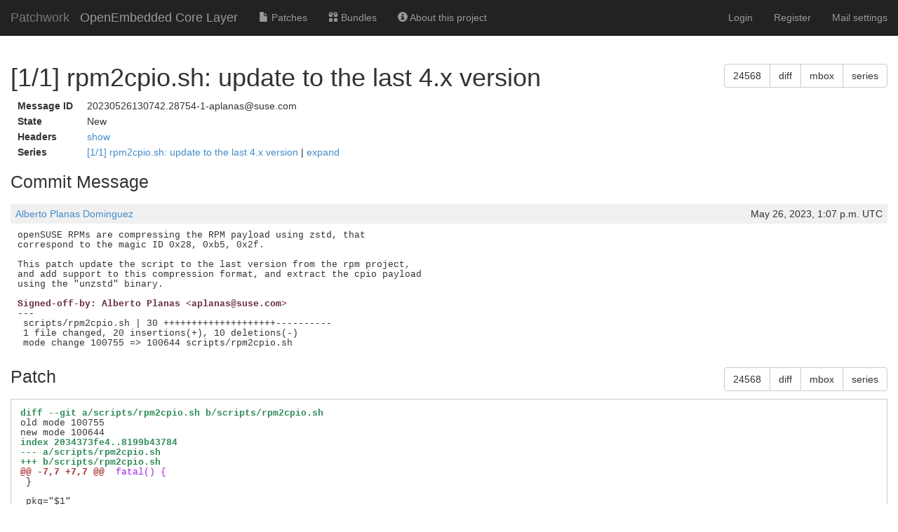

--- FILE ---
content_type: text/html; charset=utf-8
request_url: https://patchwork.yoctoproject.org/project/oe-core/patch/20230526130742.28754-1-aplanas@suse.com/
body_size: 13839
content:

<!DOCTYPE html>
<html xmlns="http://www.w3.org/1999/xhtml" lang="en">
 <head>
  <meta http-equiv="Content-Type" content="text/html; charset=UTF-8"/>
  <title>[1/1] rpm2cpio.sh: update to the last 4.x version - Patchwork</title>
  <link rel="stylesheet" type="text/css" href="/static/css/bootstrap.min.1999ae14de69.css"/>
  <link rel="stylesheet" type="text/css" href="/static/css/selectize.bootstrap3.5d3fb8271165.css"/>
  <link rel="stylesheet" type="text/css" href="/static/css/style.2951ca37f12e.css"/>
  <script src="/static/js/jquery-1.10.1.min.33d85132f015.js"></script>
  <script src="/static/js/jquery.stickytableheaders.min.f7c636d6c766.js"></script>
  <script src="/static/js/jquery.checkboxes-1.0.6.min.cfa3c7bf5d41.js"></script>
  <!-- IE8 support of HTML5 elements and media queries -->
  <!-- WARNING: Respond.js doesn't work if you view the page via file:// -->
  <!--[if lt IE 9]>
    <script src="https://oss.maxcdn.com/html5shiv/3.7.2/html5shiv.min.js">
    </script>
    <script src="https://oss.maxcdn.com/respond/1.4.2/respond.min.js"></script>
    <script src="http://cdnjs.cloudflare.com/ajax/libs/es5-shim/2.0.8/es5-shim.min.js"></script>
  <![endif]-->
  <script src="/static/js/bootstrap.min.abda843684d0.js"></script>
  <script src="/static/js/selectize.min.7cdaf5b36b90.js"></script>
  <script src="/static/js/clipboard.min.3e5e0fa949e0.js"></script>
  <script>
   $(document).ready(function() {
       new Clipboard(document.querySelectorAll('button.btn-copy'));
   });
  </script>

 </head>
 <body>
  <nav class="navbar navbar-inverse navbar-static-top">
   <div class="container-fluid">
    <div class="navbar-header">
      <button type="button" class="navbar-toggle collapsed" data-toggle="collapse" data-target="#navbar-collapse">
        <span class="sr-only">Toggle navigation</span>
        <span class="icon-bar"></span>
        <span class="icon-bar"></span>
        <span class="icon-bar"></span>
      </button>
      <a class="navbar-brand" href="/">Patchwork</a>
      <span class="navbar-subbrand">
         OpenEmbedded Core Layer
      </span>
    </div>
    <div class="collapse navbar-collapse" id="navbar-collapse">


      <ul class="nav navbar-nav">
        <li class="">
          <a href="/project/oe-core/list/">
            <span class="glyphicon glyphicon-file"></span>
            Patches
          </a>
        </li>
        <li class="">
          <a href="/project/oe-core/bundles/">
            <span class="glyphicon glyphicon-gift"></span>
            Bundles
          </a>
        </li>
        <li class="">
          <a href="/project/oe-core/">
            <span class="glyphicon glyphicon-info-sign"></span>
            About this project
          </a>
        </li>
      </ul>


     <ul class="nav navbar-nav navbar-right">

     <li><a href="/user/login/">Login</a></li>
     <li><a href="/register/">Register</a></li>
     <li><a href="/mail/">Mail settings</a></li>

     </ul>
    </div>
   </div>
  </nav>

  <div class="container-fluid">

<script>
function toggle_div(link_id, headers_id, label_show, label_hide)
{
    var link = document.getElementById(link_id)
    var headers = document.getElementById(headers_id)

    var hidden = headers.style['display'] == 'none';

    if (hidden) {
        link.innerHTML = label_hide || 'hide';
        headers.style['display'] = 'block';
    } else {
        link.innerHTML = label_show || 'show';
        headers.style['display'] = 'none';
    }

}
</script>

<div>
  <div class="btn-group pull-right">
  <button type="button" class="btn btn-default btn-copy"
     data-clipboard-text="24568" title="Copy to Clipboard">
      24568
  </button>
  
  <a href="/project/oe-core/patch/20230526130742.28754-1-aplanas@suse.com/raw/"
   class="btn btn-default" role="button" title="Download patch diff"
   >diff</a>
  <a href="/project/oe-core/patch/20230526130742.28754-1-aplanas@suse.com/mbox/"
   class="btn btn-default" role="button" title="Download patch mbox"
   >mbox</a>
  
  
  <a href="/series/13108/mbox/"
   class="btn btn-default" role="button"
   title="Download patch mbox with dependencies">series</a>
  
</div>

  <h1>[1/1] rpm2cpio.sh: update to the last 4.x version</h1>
</div>

<table class="patchmeta">
 <tr>
  <th>Message ID</th>
  
  <td>20230526130742.28754-1-aplanas@suse.com</td>
  
 </tr>

 <tr>
  <th>State</th>
  <td>New</td>
 </tr>



 <tr>
  <th>Headers</th>
  <td><a id="togglepatchheaders"
   href="javascript:toggle_div('togglepatchheaders', 'patchheaders')"
   >show</a>
   <div id="patchheaders" class="patchheaders" style="display:none;">
    <pre>Return-Path: &lt;aplanas@suse.com&gt;
X-Spam-Checker-Version: SpamAssassin 3.4.0 (2014-02-07) on
	aws-us-west-2-korg-lkml-1.web.codeaurora.org
Received: from aws-us-west-2-korg-lkml-1.web.codeaurora.org
 (localhost.localdomain [127.0.0.1])
	by smtp.lore.kernel.org (Postfix) with ESMTP id 29005C77B73
	for &lt;webhook@archiver.kernel.org&gt;; Fri, 26 May 2023 13:07:54 +0000 (UTC)
Received: from smtp-out2.suse.de (smtp-out2.suse.de [195.135.220.29])
 by mx.groups.io with SMTP id smtpd.web10.7456.1685106468044951854
 for &lt;openembedded-core@lists.openembedded.org&gt;;
 Fri, 26 May 2023 06:07:48 -0700
Authentication-Results: mx.groups.io;
 dkim=fail reason=&quot;body hash did not verify&quot; header.i=@suse.com
 header.s=susede1 header.b=lebouY9a;
 spf=pass (domain: suse.com, ip: 195.135.220.29, mailfrom: aplanas@suse.com)
Received: from imap1.suse-dmz.suse.de (imap1.suse-dmz.suse.de
 [192.168.254.73])
	(using TLSv1.3 with cipher TLS_AES_256_GCM_SHA384 (256/256 bits)
	 key-exchange X25519 server-signature ECDSA (P-521) server-digest SHA512)
	(No client certificate requested)
	by smtp-out2.suse.de (Postfix) with ESMTPS id 1471B1F74A;
	Fri, 26 May 2023 13:07:46 +0000 (UTC)
DKIM-Signature: v=1; a=rsa-sha256; c=relaxed/relaxed; d=suse.com; s=susede1;
	t=1685106466;
 h=from:from:reply-to:date:date:message-id:message-id:to:to:cc:cc:
	 mime-version:mime-version:
  content-transfer-encoding:content-transfer-encoding;
	bh=KbKMxOyfk2SWwt61c6ZCGw1x7w3c/6x4vsNBaYKkBNk=;
	b=lebouY9aBzXA6b/j+gg90TKKj3d4+zaOvwPjUvObS1L3JuqbBO2lKKpIUNdloez53beWwE
	2N6qkIeugC1mYnYLdQjj0xdnocKiqJREnhjl8iI7Dl8OCeqaIo/7ZQcr1plvHREbUAiSpc
	pkwrcJrWU/SecdKrTfn0Nqxp3lXpECc=
Received: from imap1.suse-dmz.suse.de (imap1.suse-dmz.suse.de
 [192.168.254.73])
	(using TLSv1.3 with cipher TLS_AES_256_GCM_SHA384 (256/256 bits)
	 key-exchange X25519 server-signature ECDSA (P-521) server-digest SHA512)
	(No client certificate requested)
	by imap1.suse-dmz.suse.de (Postfix) with ESMTPS id C0C0213684;
	Fri, 26 May 2023 13:07:45 +0000 (UTC)
Received: from dovecot-director2.suse.de ([192.168.254.65])
	by imap1.suse-dmz.suse.de with ESMTPSA
	id BP6CKyGvcGQgYgAAGKfGzw
	(envelope-from &lt;aplanas@suse.com&gt;); Fri, 26 May 2023 13:07:45 +0000
From: Alberto Planas &lt;aplanas@suse.com&gt;
To: openembedded-core@lists.openembedded.org
Cc: Alberto Planas &lt;aplanas@suse.com&gt;
Subject: [PATCH 1/1] rpm2cpio.sh: update to the last 4.x version
Date: Fri, 26 May 2023 15:07:42 +0200
Message-Id: &lt;20230526130742.28754-1-aplanas@suse.com&gt;
X-Mailer: git-send-email 2.40.1
MIME-Version: 1.0
Content-Transfer-Encoding: quoted-printable
List-Id: &lt;openembedded-core.lists.openembedded.org&gt;
X-Webhook-Received: from li982-79.members.linode.com [45.33.32.79] by
 aws-us-west-2-korg-lkml-1.web.codeaurora.org with HTTPS for
 &lt;openembedded-core@lists.openembedded.org&gt;; Fri, 26 May 2023 13:07:54 -0000
X-Groupsio-URL: 
 https://lists.openembedded.org/g/openembedded-core/message/181767</pre>
   </div>
  </td>
 </tr>

 <tr>
  <th>Series</th>
  <td>
   <a href="/project/oe-core/list/?series=13108">
    [1/1] rpm2cpio.sh: update to the last 4.x version
   </a> |
   <a id="togglepatchseries"
      href="javascript:toggle_div('togglepatchseries', 'patchseries', 'expand', 'collapse')"
   >expand</a>
   <div id="patchseries" class="submissionlist" style="display:none;">
    <ul>
     
      <li>
      
      </li>
     
     
      <li>
       
        [1/1] rpm2cpio.sh: update to the last 4.x version
       
      </li>
     
    </ul>
   </div>
  </td>
 </tr>


</table>

<div class="patchforms">




 <div style="clear: both;">
 </div>
</div>






<h2>Commit Message</h2>

<div class="comment">
<div class="meta">
 <span><a href="/project/oe-core/list/?submitter=748">Alberto Planas Dominguez</a></span>
 <span class="pull-right">May 26, 2023, 1:07 p.m. UTC</span>
</div>
<pre class="content">
openSUSE RPMs are compressing the RPM payload using zstd, that
correspond to the magic ID 0x28, 0xb5, 0x2f.

This patch update the script to the last version from the rpm project,
and add support to this compression format, and extract the cpio payload
using the &quot;unzstd&quot; binary.
<span class="signed-off-by">
Signed-off-by: Alberto Planas &lt;aplanas@suse.com&gt;</span>
---
 scripts/rpm2cpio.sh | 30 ++++++++++++++++++++----------
 1 file changed, 20 insertions(+), 10 deletions(-)
 mode change 100755 =&gt; 100644 scripts/rpm2cpio.sh
</pre>
</div>




<div>
  <div class="btn-group pull-right">
  <button type="button" class="btn btn-default btn-copy"
     data-clipboard-text="24568" title="Copy to Clipboard">
      24568
  </button>
  
  <a href="/project/oe-core/patch/20230526130742.28754-1-aplanas@suse.com/raw/"
   class="btn btn-default" role="button" title="Download patch diff"
   >diff</a>
  <a href="/project/oe-core/patch/20230526130742.28754-1-aplanas@suse.com/mbox/"
   class="btn btn-default" role="button" title="Download patch mbox"
   >mbox</a>
  
  
  <a href="/series/13108/mbox/"
   class="btn btn-default" role="button"
   title="Download patch mbox with dependencies">series</a>
  
</div>

  <h2>Patch</h2>
</div>
<div id="patch" class="patch">
<pre class="content">
<span class="p_header">diff --git a/scripts/rpm2cpio.sh b/scripts/rpm2cpio.sh</span>
old mode 100755
new mode 100644
<span class="p_header">index 2034373fe4..8199b43784</span>
<span class="p_header">--- a/scripts/rpm2cpio.sh</span>
<span class="p_header">+++ b/scripts/rpm2cpio.sh</span>
<span class="p_chunk">@@ -7,7 +7,7 @@</span> <span class="p_context"> fatal() {</span>
 }
 
 pkg=&quot;$1&quot;
<span class="p_del">-[ -n &quot;$pkg&quot; -a -e &quot;$pkg&quot; ] ||</span>
<span class="p_add">+[ -n &quot;$pkg&quot; ] &amp;&amp; [ -e &quot;$pkg&quot; ] ||</span>
 	fatal &quot;No package supplied&quot;
 
 _dd() {
<span class="p_chunk">@@ -16,14 +16,23 @@</span> <span class="p_context"> _dd() {</span>
 }
 
 calcsize() {
<span class="p_add">+</span>
<span class="p_add">+	case &quot;$(_dd $1 bs=4 count=1 | tr -d &#x27;\0&#x27;)&quot; in</span>
<span class="p_add">+		&quot;$(printf &#x27;\216\255\350&#x27;)&quot;*) ;; # &#x27;\x8e\xad\xe8&#x27;</span>
<span class="p_add">+		*) fatal &quot;File doesn&#x27;t look like rpm: $pkg&quot; ;;</span>
<span class="p_add">+	esac</span>
<span class="p_add">+</span>
 	offset=$(($1 + 8))
 
 	local i b b0 b1 b2 b3 b4 b5 b6 b7
 
 	i=0
 	while [ $i -lt 8 ]; do
<span class="p_del">- 		b=$(_dd $(($offset + $i)) bs=1 count=1; echo X)</span>
<span class="p_del">- 		b=${b%X}</span>
<span class="p_add">+		# add . to not loose \n</span>
<span class="p_add">+		# strip \0 as it gets dropped with warning otherwise</span>
<span class="p_add">+		b=&quot;$(_dd $(($offset + $i)) bs=1 count=1 | tr -d &#x27;\0&#x27; ; echo .)&quot;</span>
<span class="p_add">+		b=${b%.}    # strip . again</span>
<span class="p_add">+</span>
 		[ -z &quot;$b&quot; ] &amp;&amp;
 			b=&quot;0&quot; ||
 			b=&quot;$(exec printf &#x27;%u\n&#x27; &quot;&#x27;$b&quot;)&quot;
<span class="p_chunk">@@ -35,7 +44,7 @@</span> <span class="p_context"> calcsize() {</span>
 	offset=$(($offset + $rsize))
 }
 
<span class="p_del">-case &quot;$(_dd 0 bs=8 count=1)&quot; in</span>
<span class="p_add">+case &quot;$(_dd 0 bs=4 count=1 | tr -d &#x27;\0&#x27;)&quot; in</span>
 	&quot;$(printf &#x27;\355\253\356\333&#x27;)&quot;*) ;; # &#x27;\xed\xab\xee\xdb&#x27;
 	*) fatal &quot;File doesn&#x27;t look like rpm: $pkg&quot; ;;
 esac
<span class="p_chunk">@@ -46,10 +55,11 @@</span> <span class="p_context"> sigsize=$rsize</span>
 calcsize $(($offset + (8 - ($sigsize % 8)) % 8))
 hdrsize=$rsize
 
<span class="p_del">-case &quot;$(_dd $offset bs=3 count=1)&quot; in</span>
<span class="p_del">-	&quot;$(printf &#x27;\102\132&#x27;)&quot;*) _dd $offset | bzip2 -d ;; # &#x27;\x42\x5a&#x27;</span>
<span class="p_del">-	&quot;$(printf &#x27;\037\213&#x27;)&quot;*) _dd $offset | gunzip  ;; # &#x27;\x1f\x8b&#x27;</span>
<span class="p_del">-	&quot;$(printf &#x27;\375\067&#x27;)&quot;*) _dd $offset | xzcat   ;; # &#x27;\xfd\x37&#x27;</span>
<span class="p_del">-	&quot;$(printf &#x27;\135\000&#x27;)&quot;*) _dd $offset | unlzma  ;; # &#x27;\x5d\x00&#x27;</span>
<span class="p_del">-	*) fatal &quot;Unrecognized rpm file: $pkg&quot; ;;</span>
<span class="p_add">+case &quot;$(_dd $offset bs=2 count=1 | tr -d &#x27;\0&#x27;)&quot; in</span>
<span class="p_add">+	&quot;$(printf &#x27;\102\132&#x27;)&quot;) _dd $offset | bunzip2 ;; # &#x27;\x42\x5a&#x27;</span>
<span class="p_add">+	&quot;$(printf &#x27;\037\213&#x27;)&quot;) _dd $offset | gunzip  ;; # &#x27;\x1f\x8b&#x27;</span>
<span class="p_add">+	&quot;$(printf &#x27;\375\067&#x27;)&quot;) _dd $offset | xzcat   ;; # &#x27;\xfd\x37&#x27;</span>
<span class="p_add">+	&quot;$(printf &#x27;\135&#x27;)&quot;) _dd $offset | unlzma      ;; # &#x27;\x5d\x00&#x27;</span>
<span class="p_add">+	&quot;$(printf &#x27;\050\265&#x27;)&quot;) _dd $offset | unzstd  ;; # &#x27;\x28\xb5&#x27;</span>
<span class="p_add">+	*) fatal &quot;Unrecognized payload compression format in rpm file: $pkg&quot; ;;</span>
 esac

</pre>
</div>



  </div>
  <div id="footer">
   <a href="http://jk.ozlabs.org/projects/patchwork/">patchwork</a>
   patch tracking system | version v3.0.4 | <a
   href="/about/">about patchwork</a>
  </div>
 </body>
</html>
